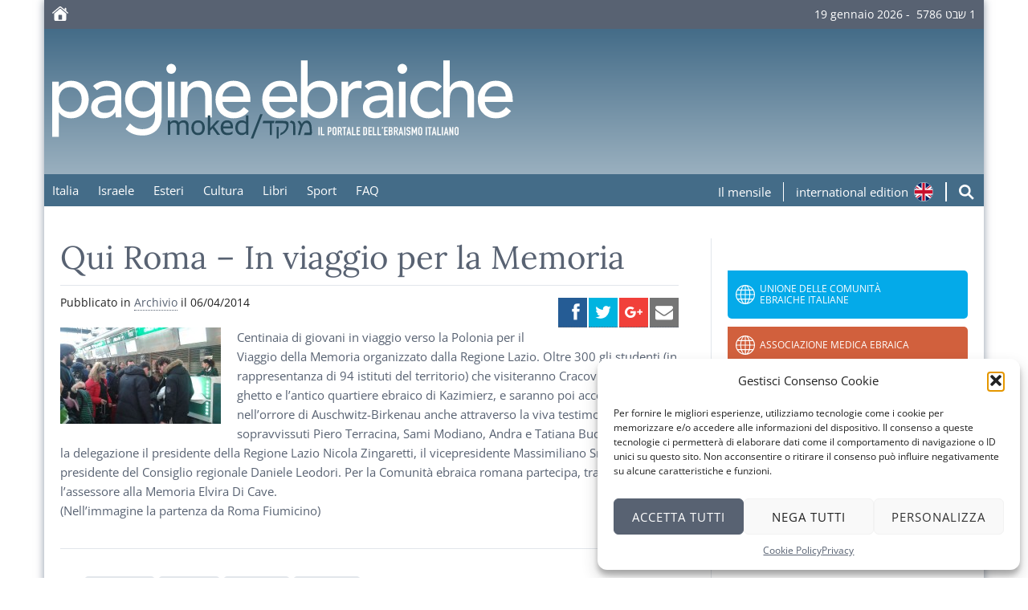

--- FILE ---
content_type: text/html; charset=UTF-8
request_url: https://moked.it/blog/2014/04/06/qui-roma-in-viaggio-per-la-memoria/
body_size: 47231
content:
<!DOCTYPE html>
<html lang="it-IT" class="no-js">
<head>
    <meta charset="UTF-8">

    <link rel="apple-touch-icon" sizes="180x180" type="image/png" href="https://moked.it/wp-content/themes/moked-2016/img/icons/apple-touch-icon.png">
    <link rel="icon" sizes="192x192" type="image/png" href="https://moked.it/wp-content/themes/moked-2016/img/icons/android-chrome-icon.png">
    <link rel="icon" sizes="96x96" type="image/png" href="https://moked.it/wp-content/themes/moked-2016/img/icons/favicon.png">

    <style>
        /*
        @import url('https://fonts.googleapis.com/css2?family=Lora:ital,wght@0,400;0,600;0,700;1,400;1,600;1,700&family=Open+Sans:ital,wght@0,400;0,700;1,400;1,700&display=swap');
        */

		@font-face {
			font-family: 'Lora';
			src: url('/wp-content/themes/moked-2016/fonts/Lora-Regular.ttf') format('truetype');
			font-weight: 400;
			font-style: normal;
		}
		@font-face {
			font-family: 'Lora';
			src: url('/wp-content/themes/moked-2016/fonts/Lora-Bold.ttf') format('truetype');
			font-weight: 700;
			font-style: normal;
		}
		@font-face {
			font-family: 'Lora';
			src: url('/wp-content/themes/moked-2016/fonts/Lora-Italic.ttf') format('truetype');
			font-weight: 400;
			font-style: italic;
		}
		
		@font-face {
			font-family: 'Open Sans';
			src: url('/wp-content/themes/moked-2016/fonts/OpenSans-Regular.ttf') format('truetype');
			font-weight: 400;
			font-style: normal;
		}
		@font-face {
			font-family: 'Open Sans';
			src: url('/wp-content/themes/moked-2016/fonts/OpenSans-Bold.ttf') format('truetype');
			font-weight: 700;
			font-style: normal;
		}
		@font-face {
			font-family: 'Open Sans';
			src: url('/wp-content/themes/moked-2016/fonts/OpenSans-Italic.ttf') format('truetype');
			font-weight: 400;
			font-style: italic;
		}
		@font-face {
			font-family: 'Open Sans';
			src: url('/wp-content/themes/moked-2016/fonts/OpenSans-BoldItalic.ttf') format('truetype');
			font-weight: 700;
			font-style: italic;
		}
    </style>

    <meta http-equiv="X-UA-Compatible" content="IE=edge">
    <meta name="viewport" content="width=device-width, initial-scale=1.0">
    <meta name="twitter:widgets:csp" content="on">

    <!-- Google GA4 tag (gtag.js) -->
    <script type="text/plain" data-service="google-analytics" data-category="statistics" async data-cmplz-src="https://www.googletagmanager.com/gtag/js?id=G-C01FZP9MPJ"></script>
    <script>
        window.dataLayer = window.dataLayer || [];
        function gtag(){dataLayer.push(arguments);}
        gtag('js', new Date());
        gtag('config', 'G-C01FZP9MPJ');
    </script>

    <meta name='robots' content='index, follow, max-image-preview:large, max-snippet:-1, max-video-preview:-1' />
	<style>img:is([sizes="auto" i], [sizes^="auto," i]) { contain-intrinsic-size: 3000px 1500px }</style>
	
	<!-- This site is optimized with the Yoast SEO plugin v26.0 - https://yoast.com/wordpress/plugins/seo/ -->
	<title>Qui Roma - In viaggio per la Memoria - Moked</title>
	<link rel="canonical" href="https://moked.it/blog/2014/04/06/qui-roma-in-viaggio-per-la-memoria/" />
	<meta property="og:locale" content="it_IT" />
	<meta property="og:type" content="article" />
	<meta property="og:title" content="Qui Roma - In viaggio per la Memoria - Moked" />
	<meta property="og:description" content="Centinaia di giovani in viaggio verso la Polonia per il Viaggio della Memoria organizzato dalla Regione Lazio. Oltre 300 gli studenti (in rappresentanza di 94 istituti del territorio) che visiteranno Cracovia, il suo ghetto e l&#8217;antico quartiere ebraico di Kazimierz, e saranno poi accompagnati nell&#8217;orrore di Auschwitz-Birkenau anche attraverso la viva testimonianza dei sopravvissuti Piero&hellip; leggi&nbsp;" />
	<meta property="og:url" content="https://moked.it/blog/2014/04/06/qui-roma-in-viaggio-per-la-memoria/" />
	<meta property="og:site_name" content="Moked" />
	<meta property="article:published_time" content="2014-04-06T10:21:14+00:00" />
	<meta property="og:image" content="https://moked.it/files/2014/04/20140406_072143-200x120.jpg" />
	<meta name="author" content="admin" />
	<meta name="twitter:card" content="summary_large_image" />
	<meta name="twitter:label1" content="Scritto da" />
	<meta name="twitter:data1" content="admin" />
	<meta name="twitter:label2" content="Tempo di lettura stimato" />
	<meta name="twitter:data2" content="1 minuto" />
	<script type="application/ld+json" class="yoast-schema-graph">{"@context":"https://schema.org","@graph":[{"@type":"WebPage","@id":"https://moked.it/blog/2014/04/06/qui-roma-in-viaggio-per-la-memoria/","url":"https://moked.it/blog/2014/04/06/qui-roma-in-viaggio-per-la-memoria/","name":"Qui Roma - In viaggio per la Memoria - Moked","isPartOf":{"@id":"https://moked.it/#website"},"primaryImageOfPage":{"@id":"https://moked.it/blog/2014/04/06/qui-roma-in-viaggio-per-la-memoria/#primaryimage"},"image":{"@id":"https://moked.it/blog/2014/04/06/qui-roma-in-viaggio-per-la-memoria/#primaryimage"},"thumbnailUrl":"https://moked.it/files/2014/04/20140406_072143-200x120.jpg","datePublished":"2014-04-06T10:21:14+00:00","author":{"@id":"https://moked.it/#/schema/person/723f5746de4ea0e08fab5790d734e554"},"breadcrumb":{"@id":"https://moked.it/blog/2014/04/06/qui-roma-in-viaggio-per-la-memoria/#breadcrumb"},"inLanguage":"it-IT","potentialAction":[{"@type":"ReadAction","target":["https://moked.it/blog/2014/04/06/qui-roma-in-viaggio-per-la-memoria/"]}]},{"@type":"ImageObject","inLanguage":"it-IT","@id":"https://moked.it/blog/2014/04/06/qui-roma-in-viaggio-per-la-memoria/#primaryimage","url":"https://moked.it/files/2014/04/20140406_072143.jpg","contentUrl":"https://moked.it/files/2014/04/20140406_072143.jpg","width":800,"height":480},{"@type":"BreadcrumbList","@id":"https://moked.it/blog/2014/04/06/qui-roma-in-viaggio-per-la-memoria/#breadcrumb","itemListElement":[{"@type":"ListItem","position":1,"name":"Home","item":"https://moked.it/"},{"@type":"ListItem","position":2,"name":"Qui Roma &#8211; In viaggio per la Memoria"}]},{"@type":"WebSite","@id":"https://moked.it/#website","url":"https://moked.it/","name":"Moked","description":"il portale dell’ebraismo italiano","potentialAction":[{"@type":"SearchAction","target":{"@type":"EntryPoint","urlTemplate":"https://moked.it/?s={search_term_string}"},"query-input":{"@type":"PropertyValueSpecification","valueRequired":true,"valueName":"search_term_string"}}],"inLanguage":"it-IT"},{"@type":"Person","@id":"https://moked.it/#/schema/person/723f5746de4ea0e08fab5790d734e554","name":"admin","image":{"@type":"ImageObject","inLanguage":"it-IT","@id":"https://moked.it/#/schema/person/image/","url":"https://secure.gravatar.com/avatar/cadb6747455b21c18b2cfb9aad35ab377cb4ba61ea46f6fba9fb91fd33059fde?s=96&d=mm&r=g","contentUrl":"https://secure.gravatar.com/avatar/cadb6747455b21c18b2cfb9aad35ab377cb4ba61ea46f6fba9fb91fd33059fde?s=96&d=mm&r=g","caption":"admin"},"url":"https://moked.it/blog/author/admin/"}]}</script>
	<!-- / Yoast SEO plugin. -->


<link rel='stylesheet' id='wp-block-library-css' href='https://moked.it/wp-includes/css/dist/block-library/style.min.css?ver=6.8.3' type='text/css' media='all' />
<style id='classic-theme-styles-inline-css' type='text/css'>
/*! This file is auto-generated */
.wp-block-button__link{color:#fff;background-color:#32373c;border-radius:9999px;box-shadow:none;text-decoration:none;padding:calc(.667em + 2px) calc(1.333em + 2px);font-size:1.125em}.wp-block-file__button{background:#32373c;color:#fff;text-decoration:none}
</style>
<style id='global-styles-inline-css' type='text/css'>
:root{--wp--preset--aspect-ratio--square: 1;--wp--preset--aspect-ratio--4-3: 4/3;--wp--preset--aspect-ratio--3-4: 3/4;--wp--preset--aspect-ratio--3-2: 3/2;--wp--preset--aspect-ratio--2-3: 2/3;--wp--preset--aspect-ratio--16-9: 16/9;--wp--preset--aspect-ratio--9-16: 9/16;--wp--preset--color--black: #000000;--wp--preset--color--cyan-bluish-gray: #abb8c3;--wp--preset--color--white: #ffffff;--wp--preset--color--pale-pink: #f78da7;--wp--preset--color--vivid-red: #cf2e2e;--wp--preset--color--luminous-vivid-orange: #ff6900;--wp--preset--color--luminous-vivid-amber: #fcb900;--wp--preset--color--light-green-cyan: #7bdcb5;--wp--preset--color--vivid-green-cyan: #00d084;--wp--preset--color--pale-cyan-blue: #8ed1fc;--wp--preset--color--vivid-cyan-blue: #0693e3;--wp--preset--color--vivid-purple: #9b51e0;--wp--preset--gradient--vivid-cyan-blue-to-vivid-purple: linear-gradient(135deg,rgba(6,147,227,1) 0%,rgb(155,81,224) 100%);--wp--preset--gradient--light-green-cyan-to-vivid-green-cyan: linear-gradient(135deg,rgb(122,220,180) 0%,rgb(0,208,130) 100%);--wp--preset--gradient--luminous-vivid-amber-to-luminous-vivid-orange: linear-gradient(135deg,rgba(252,185,0,1) 0%,rgba(255,105,0,1) 100%);--wp--preset--gradient--luminous-vivid-orange-to-vivid-red: linear-gradient(135deg,rgba(255,105,0,1) 0%,rgb(207,46,46) 100%);--wp--preset--gradient--very-light-gray-to-cyan-bluish-gray: linear-gradient(135deg,rgb(238,238,238) 0%,rgb(169,184,195) 100%);--wp--preset--gradient--cool-to-warm-spectrum: linear-gradient(135deg,rgb(74,234,220) 0%,rgb(151,120,209) 20%,rgb(207,42,186) 40%,rgb(238,44,130) 60%,rgb(251,105,98) 80%,rgb(254,248,76) 100%);--wp--preset--gradient--blush-light-purple: linear-gradient(135deg,rgb(255,206,236) 0%,rgb(152,150,240) 100%);--wp--preset--gradient--blush-bordeaux: linear-gradient(135deg,rgb(254,205,165) 0%,rgb(254,45,45) 50%,rgb(107,0,62) 100%);--wp--preset--gradient--luminous-dusk: linear-gradient(135deg,rgb(255,203,112) 0%,rgb(199,81,192) 50%,rgb(65,88,208) 100%);--wp--preset--gradient--pale-ocean: linear-gradient(135deg,rgb(255,245,203) 0%,rgb(182,227,212) 50%,rgb(51,167,181) 100%);--wp--preset--gradient--electric-grass: linear-gradient(135deg,rgb(202,248,128) 0%,rgb(113,206,126) 100%);--wp--preset--gradient--midnight: linear-gradient(135deg,rgb(2,3,129) 0%,rgb(40,116,252) 100%);--wp--preset--font-size--small: 13px;--wp--preset--font-size--medium: 20px;--wp--preset--font-size--large: 36px;--wp--preset--font-size--x-large: 42px;--wp--preset--spacing--20: 0.44rem;--wp--preset--spacing--30: 0.67rem;--wp--preset--spacing--40: 1rem;--wp--preset--spacing--50: 1.5rem;--wp--preset--spacing--60: 2.25rem;--wp--preset--spacing--70: 3.38rem;--wp--preset--spacing--80: 5.06rem;--wp--preset--shadow--natural: 6px 6px 9px rgba(0, 0, 0, 0.2);--wp--preset--shadow--deep: 12px 12px 50px rgba(0, 0, 0, 0.4);--wp--preset--shadow--sharp: 6px 6px 0px rgba(0, 0, 0, 0.2);--wp--preset--shadow--outlined: 6px 6px 0px -3px rgba(255, 255, 255, 1), 6px 6px rgba(0, 0, 0, 1);--wp--preset--shadow--crisp: 6px 6px 0px rgba(0, 0, 0, 1);}:where(.is-layout-flex){gap: 0.5em;}:where(.is-layout-grid){gap: 0.5em;}body .is-layout-flex{display: flex;}.is-layout-flex{flex-wrap: wrap;align-items: center;}.is-layout-flex > :is(*, div){margin: 0;}body .is-layout-grid{display: grid;}.is-layout-grid > :is(*, div){margin: 0;}:where(.wp-block-columns.is-layout-flex){gap: 2em;}:where(.wp-block-columns.is-layout-grid){gap: 2em;}:where(.wp-block-post-template.is-layout-flex){gap: 1.25em;}:where(.wp-block-post-template.is-layout-grid){gap: 1.25em;}.has-black-color{color: var(--wp--preset--color--black) !important;}.has-cyan-bluish-gray-color{color: var(--wp--preset--color--cyan-bluish-gray) !important;}.has-white-color{color: var(--wp--preset--color--white) !important;}.has-pale-pink-color{color: var(--wp--preset--color--pale-pink) !important;}.has-vivid-red-color{color: var(--wp--preset--color--vivid-red) !important;}.has-luminous-vivid-orange-color{color: var(--wp--preset--color--luminous-vivid-orange) !important;}.has-luminous-vivid-amber-color{color: var(--wp--preset--color--luminous-vivid-amber) !important;}.has-light-green-cyan-color{color: var(--wp--preset--color--light-green-cyan) !important;}.has-vivid-green-cyan-color{color: var(--wp--preset--color--vivid-green-cyan) !important;}.has-pale-cyan-blue-color{color: var(--wp--preset--color--pale-cyan-blue) !important;}.has-vivid-cyan-blue-color{color: var(--wp--preset--color--vivid-cyan-blue) !important;}.has-vivid-purple-color{color: var(--wp--preset--color--vivid-purple) !important;}.has-black-background-color{background-color: var(--wp--preset--color--black) !important;}.has-cyan-bluish-gray-background-color{background-color: var(--wp--preset--color--cyan-bluish-gray) !important;}.has-white-background-color{background-color: var(--wp--preset--color--white) !important;}.has-pale-pink-background-color{background-color: var(--wp--preset--color--pale-pink) !important;}.has-vivid-red-background-color{background-color: var(--wp--preset--color--vivid-red) !important;}.has-luminous-vivid-orange-background-color{background-color: var(--wp--preset--color--luminous-vivid-orange) !important;}.has-luminous-vivid-amber-background-color{background-color: var(--wp--preset--color--luminous-vivid-amber) !important;}.has-light-green-cyan-background-color{background-color: var(--wp--preset--color--light-green-cyan) !important;}.has-vivid-green-cyan-background-color{background-color: var(--wp--preset--color--vivid-green-cyan) !important;}.has-pale-cyan-blue-background-color{background-color: var(--wp--preset--color--pale-cyan-blue) !important;}.has-vivid-cyan-blue-background-color{background-color: var(--wp--preset--color--vivid-cyan-blue) !important;}.has-vivid-purple-background-color{background-color: var(--wp--preset--color--vivid-purple) !important;}.has-black-border-color{border-color: var(--wp--preset--color--black) !important;}.has-cyan-bluish-gray-border-color{border-color: var(--wp--preset--color--cyan-bluish-gray) !important;}.has-white-border-color{border-color: var(--wp--preset--color--white) !important;}.has-pale-pink-border-color{border-color: var(--wp--preset--color--pale-pink) !important;}.has-vivid-red-border-color{border-color: var(--wp--preset--color--vivid-red) !important;}.has-luminous-vivid-orange-border-color{border-color: var(--wp--preset--color--luminous-vivid-orange) !important;}.has-luminous-vivid-amber-border-color{border-color: var(--wp--preset--color--luminous-vivid-amber) !important;}.has-light-green-cyan-border-color{border-color: var(--wp--preset--color--light-green-cyan) !important;}.has-vivid-green-cyan-border-color{border-color: var(--wp--preset--color--vivid-green-cyan) !important;}.has-pale-cyan-blue-border-color{border-color: var(--wp--preset--color--pale-cyan-blue) !important;}.has-vivid-cyan-blue-border-color{border-color: var(--wp--preset--color--vivid-cyan-blue) !important;}.has-vivid-purple-border-color{border-color: var(--wp--preset--color--vivid-purple) !important;}.has-vivid-cyan-blue-to-vivid-purple-gradient-background{background: var(--wp--preset--gradient--vivid-cyan-blue-to-vivid-purple) !important;}.has-light-green-cyan-to-vivid-green-cyan-gradient-background{background: var(--wp--preset--gradient--light-green-cyan-to-vivid-green-cyan) !important;}.has-luminous-vivid-amber-to-luminous-vivid-orange-gradient-background{background: var(--wp--preset--gradient--luminous-vivid-amber-to-luminous-vivid-orange) !important;}.has-luminous-vivid-orange-to-vivid-red-gradient-background{background: var(--wp--preset--gradient--luminous-vivid-orange-to-vivid-red) !important;}.has-very-light-gray-to-cyan-bluish-gray-gradient-background{background: var(--wp--preset--gradient--very-light-gray-to-cyan-bluish-gray) !important;}.has-cool-to-warm-spectrum-gradient-background{background: var(--wp--preset--gradient--cool-to-warm-spectrum) !important;}.has-blush-light-purple-gradient-background{background: var(--wp--preset--gradient--blush-light-purple) !important;}.has-blush-bordeaux-gradient-background{background: var(--wp--preset--gradient--blush-bordeaux) !important;}.has-luminous-dusk-gradient-background{background: var(--wp--preset--gradient--luminous-dusk) !important;}.has-pale-ocean-gradient-background{background: var(--wp--preset--gradient--pale-ocean) !important;}.has-electric-grass-gradient-background{background: var(--wp--preset--gradient--electric-grass) !important;}.has-midnight-gradient-background{background: var(--wp--preset--gradient--midnight) !important;}.has-small-font-size{font-size: var(--wp--preset--font-size--small) !important;}.has-medium-font-size{font-size: var(--wp--preset--font-size--medium) !important;}.has-large-font-size{font-size: var(--wp--preset--font-size--large) !important;}.has-x-large-font-size{font-size: var(--wp--preset--font-size--x-large) !important;}
:where(.wp-block-post-template.is-layout-flex){gap: 1.25em;}:where(.wp-block-post-template.is-layout-grid){gap: 1.25em;}
:where(.wp-block-columns.is-layout-flex){gap: 2em;}:where(.wp-block-columns.is-layout-grid){gap: 2em;}
:root :where(.wp-block-pullquote){font-size: 1.5em;line-height: 1.6;}
</style>
<link rel='stylesheet' id='cmplz-general-css' href='https://moked.it/wp-content/plugins/complianz-gdpr/assets/css/cookieblocker.min.css?ver=1758635967' type='text/css' media='all' />
<link rel='stylesheet' id='sidebar-login-css' href='https://moked.it/wp-content/plugins/sidebar-login/build/sidebar-login.css?ver=1603730427' type='text/css' media='all' />
<link rel='stylesheet' id='style-css' href='https://moked.it/wp-content/themes/moked-2016/css/moked.css?ver=1.3.3' type='text/css' media='all' />
<link rel='stylesheet' id='moked-css' href='https://moked.it/wp-content/themes/moked-2016/style.css?ver=1.3.1' type='text/css' media='all' />
<link rel='stylesheet' id='moked_skin-css' href='https://moked.it/wp-content/themes/moked-2016/css/skin_default.css?ver=1.3.6' type='text/css' media='all' />
<link rel='stylesheet' id='dearpdf-style-css' href='https://moked.it/wp-content/plugins/dearpdf-lite/assets/css/dearpdf.min.css?ver=2.0.38' type='text/css' media='all' />
<script type="text/javascript" src="https://moked.it/wp-includes/js/jquery/jquery.min.js?ver=3.7.1" id="jquery-core-js"></script>
<script type="text/javascript" src="https://moked.it/wp-includes/js/jquery/jquery-migrate.min.js?ver=3.4.1" id="jquery-migrate-js"></script>
<link rel="https://api.w.org/" href="https://moked.it/wp-json/" /><link rel="alternate" title="JSON" type="application/json" href="https://moked.it/wp-json/wp/v2/posts/48125" /><link rel="alternate" title="oEmbed (JSON)" type="application/json+oembed" href="https://moked.it/wp-json/oembed/1.0/embed?url=https%3A%2F%2Fmoked.it%2Fblog%2F2014%2F04%2F06%2Fqui-roma-in-viaggio-per-la-memoria%2F" />
<link rel="alternate" title="oEmbed (XML)" type="text/xml+oembed" href="https://moked.it/wp-json/oembed/1.0/embed?url=https%3A%2F%2Fmoked.it%2Fblog%2F2014%2F04%2F06%2Fqui-roma-in-viaggio-per-la-memoria%2F&#038;format=xml" />
			<style>.cmplz-hidden {
					display: none !important;
				}</style><script data-cfasync="false"> var dearPdfLocation = "https://moked.it/wp-content/plugins/dearpdf-lite/assets/"; var dearpdfWPGlobal = [];</script>
    <style>
        em {
            font-style: italic;
        }

        .link-tool {
            height: 2.4rem;
        }

        .link-tool span {
            display: block;
            color: #fff;
            margin-right: .5em;
        }

        .link-tool .hide-on-mobile {
            display: none;
        }

        .mensile {
            margin-right: 1em;
            padding-right: .5em;
            border-right: 1px solid #fff;
        }

        .link-tool img {
            width: 2.4rem;
        }

        @media screen and (min-width: 768px) {
            .link-tool {
                display: flex;
            }

            .link-tool .hide-on-mobile {
                display: block;
            }
        }

        #menu-lab {
            display: flex;
        }

        #top-nav {
            display: flex;
            justify-content: space-between;
        }

        #top-menu {
            margin-bottom: 0 !important;
        }

        .site-tools {
            display: flex;
            padding-top: 1rem;
        }

        .search-form {
            display: flex;
            margin: 0;
        }

        .search-input {
            display: block;
            border: none !important;
            border-radius: 0 !important;
            border-left: .5px solid #fff !important;
            border-right: .5px solid #fff !important;
            margin: 0 1em;
            padding: 0 !important;
            height: 2.4rem !important;
            width: 0 !important;
            transition: width .7s ease-in-out;
            text-align: center;
            background-color: rgba(255,255,255,.1) !important;
            color: #fff;
        }

        .search-input::placeholder {
            color: rgba(255,255,255,.6)
        }

        .search-input.expanded {
            width: 15rem !important;
        }

        .search-submit {
            margin: 0 1em 0 0 !important;
            border: none !important;
            width: 2rem !important;
            height: 2.4rem !important;
            padding: 0 !important;
        }

        @media screen and (min-width: 1000px) {
            #menu-lab {
                display: none;
            }

            .search-input.expanded {
                width: 25rem !important;
            }
        }
    </style>

</head>
<body data-cmplz=1 class="wp-singular post-template-default single single-post postid-48125 single-format-standard wp-theme-moked-2016 main-site site-moked">
    <div class="mainpage"> 
        <header>
            <section class="top-bar">
                <a href="//moked.it/" title="Pagine Ebraiche - Moked">
                    <svg style="vertical-align:middle;margin-top:-2px" xmlns="http://www.w3.org/2000/svg" width="20" height="18"><path fill="#FEFEFE" fill-rule="evenodd" d="m10.528 3.075 6.898 5.795v7.359c0 .562-.161.997-.479 1.307-.317.31-.763.464-1.333.464H4.408c-.577 0-1.023-.153-1.344-.464-.318-.31-.475-.745-.475-1.307V8.87l6.898-5.795h1.04Zm1.044 7.44H8.454c-.41 0-.614.204-.614.613v5.44h4.346v-5.44c0-.41-.205-.614-.614-.614ZM10.02 0c.431 0 .825.15 1.187.45l4.283 3.596V2.348l.54-.551h.855l.54.551v3.323l2.327 1.954.248.577-.204.467-.486.175-.296-.076-.27-.187-8.267-6.949-.464-.2-.464.2-8.293 6.95-.26.186-.291.076-.519-.2L0 8.175l.263-.551L8.819.449C9.188.15 9.589 0 10.02 0Z"/></svg>
                </a>

                
                <time style="margin-top:-2px" datetime="2026-01-19T06:57:01+00:00">
                    19 gennaio 2026&nbsp;-&nbsp;
                    <span dir="rtl"><span dir="rtl">1 &#1513;&#1489;&#1496; 5786</span></span>
                </time>
            </section>

            <section class="top">
                <a href="https://moked.it" title="Home">
                    <img alt="moked/מוקד il portale dell'ebraismo italiano" id="logo" src="https://moked.it/wp-content/themes/moked-2016/img/logo-moked.svg?r=1.3">
                </a>
            </section>

            <nav id="top-nav">
                <input type="checkbox" name="menu-ctrl" id="menu-ctrl"><label id="menu-lab" for="menu-ctrl">Menu</label>
                <ul id="top-menu" class="menu"><li><a href="https://moked.it/blog/category/italia/">Italia</a></li>
<li><a href="https://moked.it/blog/category/israele/">Israele</a></li>
<li><a href="https://moked.it/blog/category/esteri/">Esteri</a></li>
<li><a href="https://moked.it/blog/category/cultura/">Cultura</a></li>
<li><a href="https://moked.it/blog/category/cultura/libri/">Libri</a></li>
<li><a href="https://moked.it/blog/category/sport/">Sport</a></li>
<li><a href="https://moked.it/faq-e-notiziari-arretrati/">FAQ</a></li>
</ul>
                <div class="site-tools">    
                                        <a href="https://moked.it/paginebraiche/" title="Il mensile">
                        <div class="link-tool mensile">
                            <span>Il mensile</span>
                        </div>
                    </a>
                    <a href="https://moked.it/international/" target="_blank" title="International Edition">
                        <div class="link-tool">
                            <span class="hide-on-mobile">international edition</span>
                            <img src="https://moked.it/wp-content/themes/moked-2016/img/icons/english.svg">
                        </div>
                    </a>
                    
                    <form role="search" method="get" class="search-form" name="searchForm" action="https://moked.it">
                        <input class="search-input" type="search" placeholder="cerca nel sito" value="" name="s">
                        <button class="search-submit" id="search-open">
                            <svg width="20" height="20" viewBox="0 0 16 16" xmlns="http://www.w3.org/2000/svg">
                                <path fill="#fff" d="M10.683 9.19L15 13.51 13.508 15 9.19 10.683c-.945.654-2.093 1.037-3.33 1.037C2.624 11.72 0 9.097 0 5.86 0 2.624 2.624 0 
                                5.86 0c3.237 0 5.86 2.624 5.86 5.86 0 1.237-.383 2.385-1.037 3.33zm-4.823.42c2.072 0 3.75-1.678 3.75-3.75 0-2.07-1.678-3.75-3.75-3.75-2.07 
                                0-3.75 1.68-3.75 3.75 0 2.072 1.68 3.75 3.75 3.75z"/>
                            </svg>
                        </button>
                    </form>

                    <script>
                        (function() {
                            let expand = {
                                searchInput: document.querySelector('.search-input'),
                                searchForm: document.querySelector('.search-form'),
                                expToggle: document.querySelector('.search-submit'),

                                initialize() {
                                    this.expToggle.addEventListener('click',
                                    (e) => {
                                        e.preventDefault();
                                        this.expand();
                                    }, false);
                                },

                                expand() {
                                    this.searchInput.classList.add('expanded');
                                    this.expToggle.addEventListener('click',
                                    () => {
                                        this.searchForm.submit();
                                    });
                                },
                            };
                            expand.initialize();
                        }());
                    </script>
                    
                </div>
            </nav>

        </header>
		<main>
			
			<section class="content">

								
				<article id="post-48125">
								
					<header>
						
						<h1>Qui Roma &#8211; In viaggio per la Memoria</h1>
						
						<!-- post thumbnail -->
												<!-- /post thumbnail -->
												
						<aside class="meta">
							Pubblicato in <a href="https://moked.it/blog/category/archivio/" rel="category tag">Archivio</a>							il <time datetime="2014-04-06T12:21:14+01:00">06/04/2014</time>
														
							<div class="social-box ssk-group">
								<a href="" id="top_facebook" class="ssk ssk-facebook"></a>
								<a href="" id="top_twitter" class="ssk ssk-twitter"></a>
								<a href="" id="top_google_plus" class="ssk ssk-google-plus"></a>
								<a href="" id="top_email" onclick="ga('send', 'event', 'SocialShare', 'click', 'Email');" class="ssk ssk-email needsclick"></a>
							</div>				
						</aside>	
	
					</header>
					
					<section>
						<p><a href="https://moked.it/files/2014/04/20140406_072143.jpg"><img decoding="async" src="https://moked.it/files/2014/04/20140406_072143-200x120.jpg" alt="20140406_072143" width="200" height="120" class="alignright size-thumbnail wp-image-48126" srcset="https://moked.it/files/2014/04/20140406_072143-200x120.jpg 200w, https://moked.it/files/2014/04/20140406_072143-300x180.jpg 300w, https://moked.it/files/2014/04/20140406_072143.jpg 800w" sizes="(max-width: 200px) 100vw, 200px" /></a>Centinaia di giovani in viaggio verso la Polonia per il Viaggio della Memoria organizzato dalla Regione Lazio. Oltre 300 gli studenti (in rappresentanza di 94 istituti del territorio) che visiteranno Cracovia, il suo ghetto e l&#8217;antico quartiere ebraico di Kazimierz, e saranno poi accompagnati nell&#8217;orrore di Auschwitz-Birkenau anche attraverso la viva testimonianza dei sopravvissuti Piero Terracina, Sami Modiano, Andra e Tatiana Bucci. A guidare la delegazione il presidente della Regione Lazio Nicola Zingaretti, il vicepresidente Massimiliano Smeriglio e il presidente del Consiglio regionale Daniele Leodori. Per la Comunità ebraica romana partecipa, tra gli altri, l&#8217;assessore alla Memoria Elvira Di Cave.<br />
(Nell&#8217;immagine la partenza da Roma Fiumicino)</p>
					</section>
					
					<footer>
												<ol class="tags">
							<li><a href="https://moked.it/blog/tag/auschwitz/" rel="tag">auschwitz</a></li>
<li><a href="https://moked.it/blog/tag/cracovia/" rel="tag">cracovia</a></li>
<li><a href="https://moked.it/blog/tag/memoria/" rel="tag">memoria</a></li>
<li><a href="https://moked.it/blog/tag/zingaretti/" rel="tag">zingaretti</a></li>						</ol>
											</footer>
					
				</article>
	
			
			</section>

				

		<aside class="related">
			<!-- Begin Mailchimp Signup Form -->
<link href="//cdn-images.mailchimp.com/embedcode/classic-10_7.css" rel="stylesheet" type="text/css">
<style type="text/css">
	#mc_embed_signup {
		background-color: #e2e6eb;
		margin: 2vh 0;
	}
	
	#mc_embed_signup h2 {
		text-align: center;
	}
	
	#newsletter_icon {
		display: block;
		margin: 20px auto 20px auto;
	}
	
	#mc-embedded-subscribe-form input[type=checkbox]{display: inline; width: auto;margin-right: 10px;}
	#mergeRow-gdpr {margin-top: 20px;}
	#mergeRow-gdpr fieldset label {font-weight: normal;}
	#mc-embedded-subscribe-form .mc_fieldset{border:none;min-height: 0px;padding-bottom:0px;}
</style>
<div id="mc_embed_signup">
<form action="https://moked.us12.list-manage.com/subscribe/post?u=97ebe9f08a07fbd119338f996&amp;id=184decc457" method="post" id="mc-embedded-subscribe-form" name="mc-embedded-subscribe-form" class="validate" target="_blank" novalidate>
    <div id="mc_embed_signup_scroll">

	<h2>Iscriviti ai nostri notiziari</h2>
<div class="mc-field-group">
	<label for="mce-EMAIL">Indirizzo Email  <span class="asterisk">*</span>
</label>
	<input type="email" value="" name="EMAIL" class="required email" id="mce-EMAIL">
</div>
<div class="mc-field-group input-group">
    <strong>I nostri notiziari</strong>
    <ul>
		<li><input type="checkbox" value="16" name="group[18681][16]" id="mce-group[18681]-18681-4"><label for="mce-group[18681]-18681-4">Pagine Ebraiche 24, il notiziario quotidiano di metà giornata</label></li>
		<li><input type="checkbox" value="1" name="group[18681][1]" id="mce-group[18681]-18681-0"><label for="mce-group[18681]-18681-0">Pagine Ebraiche International, il notiziario settimanale in inglese</label></li>
	</ul>
</div>
<div id="mergeRow-gdpr" class="mergeRow gdpr-mergeRow content__gdprBlock mc-field-group">
    <div class="content__gdpr">
        <label>Consensi</label>
        <p>Seleziona il modo in cui vuoi essere contattato da Unione delle Comunità Ebraiche Italiane:</p>
        <fieldset class="mc_fieldset gdprRequired mc-field-group" name="interestgroup_field">
		<label class="checkbox subfield" for="gdpr_30301"><input type="checkbox" id="gdpr_30301" name="gdpr[30301]" value="Y" class="av-checkbox gdpr"><span>Newsletter</span> </label>
<!-- 		<label class="checkbox subfield" for="gdpr_30305"><input type="checkbox" id="gdpr_30305" name="gdpr[30305]" value="Y" class="av-checkbox gdpr"><span>Email diretta</span> </label> -->
        </fieldset>
        <p class="mc-note">Usiamo Mailchimp come piattaforma per la realizzazione e l'invio dei nostri notiziari. Con l'iscrizione le tue informazioni saranno trasferite a Mailchimp per l'elaborazione. Scopri di più sulla <a href="https://mailchimp.com/legal/" target="_blank">privacy di Mailchimp</a>.</p>
    </div>
</div>
	<div id="mce-responses" class="clear">
		<div class="response" id="mce-error-response" style="display:none"></div>
		<div class="response" id="mce-success-response" style="display:none"></div>
	</div>    <!-- real people should not fill this in and expect good things - do not remove this or risk form bot signups-->
    <div style="position: absolute; left: -5000px;" aria-hidden="true"><input type="text" name="b_97ebe9f08a07fbd119338f996_184decc457" tabindex="-1" value=""></div>
    <div class="clear"><input type="submit" value="Iscriviti" name="subscribe" id="mc-embedded-subscribe" class="button"></div>
    </div>
</form>
</div>
<script type='text/javascript' src='//s3.amazonaws.com/downloads.mailchimp.com/js/mc-validate.js'></script><script type='text/javascript'>(function($) {window.fnames = new Array(); window.ftypes = new Array();fnames[0]='EMAIL';ftypes[0]='email';fnames[1]='FNAME';ftypes[1]='text';fnames[2]='LNAME';ftypes[2]='text';fnames[3]='ADDRESS';ftypes[3]='address';fnames[4]='PHONE';ftypes[4]='phone';}(jQuery));jQuery.noConflict(true);</script>
<!--End mc_embed_signup-->		</aside>


		</main>	



		<!-- sidebar -->
		<aside class="sidebar">

			
			<div class="widget">
			<nav class="partner-nav partner-nav-aside"><ul id="menu-network-menu" class=""><li class="celeste"><a target="_blank" href="https://www.ucei.it/">Unione delle Comunità <br>Ebraiche Italiane</a></li>
<li class="red"><a target="_blank" href="https://www.ame-italia.eu/">Associazione Medica Ebraica</a></li>
<li class="yellow"><a target="_blank" href="https://www.ucei.it/otto-per-mille/">8 x 1000 all&#8217;Unione<br> delle Comunità</a></li>
<li class="green"><a target="_blank" href="https://www.osservatorioantisemitismo.it/">Antenna <br>Antisemitismo</a></li>
<li><a target="_blank" href="https://www.facebook.com/paginebraiche">Pagine Ebraiche Facebook</a></li>
</ul></nav>			</div>
			
		</aside>
		<!-- /sidebar -->

		
		<footer>

			<section>
				<nav class="footer-nav">
	                <ul id="footer-menu" class="menu"><li><a href="https://moked.it/faq/">Domande e risposte</a></li>
<li><a rel="privacy-policy" href="https://moked.it/privacy/">Privacy</a></li>
<li><a href="https://moked.it/cookie-policy-ue/">Cookie Policy (UE)</a></li>
</ul>				</nav>
			</section>
			
			<section>
				<a href="http://ucei.it" title="UCEI – Unione delle Comunità Ebraiche Italiane" target="_blank">
					<img src="https://moked.it/wp-content/themes/moked-2016/img/logo-ucei.svg" style="width:130px;margin-bottom:20px" alt="UCEI – Unione delle Comunità Ebraiche Italiane">
				</a>
			</section>

			<section class="copyright">
				<p>Copyright &copy; 2026 moked – Reg. Tribunale di Roma 218/2009 ISSN 2037-1543</p>
			</section>
						
		</footer>
	
	</div>

	<script type="speculationrules">
{"prefetch":[{"source":"document","where":{"and":[{"href_matches":"\/*"},{"not":{"href_matches":["\/wp-*.php","\/wp-admin\/*","\/files\/*","\/wp-content\/*","\/wp-content\/plugins\/*","\/wp-content\/themes\/moked-2016\/*","\/*\\?(.+)"]}},{"not":{"selector_matches":"a[rel~=\"nofollow\"]"}},{"not":{"selector_matches":".no-prefetch, .no-prefetch a"}}]},"eagerness":"conservative"}]}
</script>

<!-- Consent Management powered by Complianz | GDPR/CCPA Cookie Consent https://wordpress.org/plugins/complianz-gdpr -->
<div id="cmplz-cookiebanner-container"><div class="cmplz-cookiebanner cmplz-hidden banner-1 bottom-right-view-preferences optin cmplz-bottom-right cmplz-categories-type-view-preferences" aria-modal="true" data-nosnippet="true" role="dialog" aria-live="polite" aria-labelledby="cmplz-header-1-optin" aria-describedby="cmplz-message-1-optin">
	<div class="cmplz-header">
		<div class="cmplz-logo"></div>
		<div class="cmplz-title" id="cmplz-header-1-optin">Gestisci Consenso Cookie</div>
		<div class="cmplz-close" tabindex="0" role="button" aria-label="Chiudi la finestra di dialogo">
			<svg aria-hidden="true" focusable="false" data-prefix="fas" data-icon="times" class="svg-inline--fa fa-times fa-w-11" role="img" xmlns="http://www.w3.org/2000/svg" viewBox="0 0 352 512"><path fill="currentColor" d="M242.72 256l100.07-100.07c12.28-12.28 12.28-32.19 0-44.48l-22.24-22.24c-12.28-12.28-32.19-12.28-44.48 0L176 189.28 75.93 89.21c-12.28-12.28-32.19-12.28-44.48 0L9.21 111.45c-12.28 12.28-12.28 32.19 0 44.48L109.28 256 9.21 356.07c-12.28 12.28-12.28 32.19 0 44.48l22.24 22.24c12.28 12.28 32.2 12.28 44.48 0L176 322.72l100.07 100.07c12.28 12.28 32.2 12.28 44.48 0l22.24-22.24c12.28-12.28 12.28-32.19 0-44.48L242.72 256z"></path></svg>
		</div>
	</div>

	<div class="cmplz-divider cmplz-divider-header"></div>
	<div class="cmplz-body">
		<div class="cmplz-message" id="cmplz-message-1-optin">Per fornire le migliori esperienze, utilizziamo tecnologie come i cookie per memorizzare e/o accedere alle informazioni del dispositivo. Il consenso a queste tecnologie ci permetterà di elaborare dati come il comportamento di navigazione o ID unici su questo sito. Non acconsentire o ritirare il consenso può influire negativamente su alcune caratteristiche e funzioni.</div>
		<!-- categories start -->
		<div class="cmplz-categories">
			<details class="cmplz-category cmplz-functional" >
				<summary>
						<span class="cmplz-category-header">
							<span class="cmplz-category-title">Funzionale</span>
							<span class='cmplz-always-active'>
								<span class="cmplz-banner-checkbox">
									<input type="checkbox"
										   id="cmplz-functional-optin"
										   data-category="cmplz_functional"
										   class="cmplz-consent-checkbox cmplz-functional"
										   size="40"
										   value="1"/>
									<label class="cmplz-label" for="cmplz-functional-optin"><span class="screen-reader-text">Funzionale</span></label>
								</span>
								Sempre attivo							</span>
							<span class="cmplz-icon cmplz-open">
								<svg xmlns="http://www.w3.org/2000/svg" viewBox="0 0 448 512"  height="18" ><path d="M224 416c-8.188 0-16.38-3.125-22.62-9.375l-192-192c-12.5-12.5-12.5-32.75 0-45.25s32.75-12.5 45.25 0L224 338.8l169.4-169.4c12.5-12.5 32.75-12.5 45.25 0s12.5 32.75 0 45.25l-192 192C240.4 412.9 232.2 416 224 416z"/></svg>
							</span>
						</span>
				</summary>
				<div class="cmplz-description">
					<span class="cmplz-description-functional">L'archiviazione tecnica o l'accesso sono strettamente necessari al fine legittimo di consentire l'uso di un servizio specifico esplicitamente richiesto dall'abbonato o dall'utente, o al solo scopo di effettuare la trasmissione di una comunicazione su una rete di comunicazione elettronica.</span>
				</div>
			</details>

			<details class="cmplz-category cmplz-preferences" >
				<summary>
						<span class="cmplz-category-header">
							<span class="cmplz-category-title">Preferenze</span>
							<span class="cmplz-banner-checkbox">
								<input type="checkbox"
									   id="cmplz-preferences-optin"
									   data-category="cmplz_preferences"
									   class="cmplz-consent-checkbox cmplz-preferences"
									   size="40"
									   value="1"/>
								<label class="cmplz-label" for="cmplz-preferences-optin"><span class="screen-reader-text">Preferenze</span></label>
							</span>
							<span class="cmplz-icon cmplz-open">
								<svg xmlns="http://www.w3.org/2000/svg" viewBox="0 0 448 512"  height="18" ><path d="M224 416c-8.188 0-16.38-3.125-22.62-9.375l-192-192c-12.5-12.5-12.5-32.75 0-45.25s32.75-12.5 45.25 0L224 338.8l169.4-169.4c12.5-12.5 32.75-12.5 45.25 0s12.5 32.75 0 45.25l-192 192C240.4 412.9 232.2 416 224 416z"/></svg>
							</span>
						</span>
				</summary>
				<div class="cmplz-description">
					<span class="cmplz-description-preferences">L'archiviazione tecnica o l'accesso sono necessari per lo scopo legittimo di memorizzare le preferenze che non sono richieste dall'abbonato o dall'utente.</span>
				</div>
			</details>

			<details class="cmplz-category cmplz-statistics" >
				<summary>
						<span class="cmplz-category-header">
							<span class="cmplz-category-title">Statistiche</span>
							<span class="cmplz-banner-checkbox">
								<input type="checkbox"
									   id="cmplz-statistics-optin"
									   data-category="cmplz_statistics"
									   class="cmplz-consent-checkbox cmplz-statistics"
									   size="40"
									   value="1"/>
								<label class="cmplz-label" for="cmplz-statistics-optin"><span class="screen-reader-text">Statistiche</span></label>
							</span>
							<span class="cmplz-icon cmplz-open">
								<svg xmlns="http://www.w3.org/2000/svg" viewBox="0 0 448 512"  height="18" ><path d="M224 416c-8.188 0-16.38-3.125-22.62-9.375l-192-192c-12.5-12.5-12.5-32.75 0-45.25s32.75-12.5 45.25 0L224 338.8l169.4-169.4c12.5-12.5 32.75-12.5 45.25 0s12.5 32.75 0 45.25l-192 192C240.4 412.9 232.2 416 224 416z"/></svg>
							</span>
						</span>
				</summary>
				<div class="cmplz-description">
					<span class="cmplz-description-statistics">L'archiviazione tecnica o l'accesso che viene utilizzato esclusivamente per scopi statistici.</span>
					<span class="cmplz-description-statistics-anonymous">L'archiviazione tecnica o l'accesso che viene utilizzato esclusivamente per scopi statistici anonimi. Senza un mandato di comparizione, una conformità volontaria da parte del vostro Fornitore di Servizi Internet, o ulteriori registrazioni da parte di terzi, le informazioni memorizzate o recuperate per questo scopo da sole non possono di solito essere utilizzate per l'identificazione.</span>
				</div>
			</details>
			<details class="cmplz-category cmplz-marketing" >
				<summary>
						<span class="cmplz-category-header">
							<span class="cmplz-category-title">Marketing</span>
							<span class="cmplz-banner-checkbox">
								<input type="checkbox"
									   id="cmplz-marketing-optin"
									   data-category="cmplz_marketing"
									   class="cmplz-consent-checkbox cmplz-marketing"
									   size="40"
									   value="1"/>
								<label class="cmplz-label" for="cmplz-marketing-optin"><span class="screen-reader-text">Marketing</span></label>
							</span>
							<span class="cmplz-icon cmplz-open">
								<svg xmlns="http://www.w3.org/2000/svg" viewBox="0 0 448 512"  height="18" ><path d="M224 416c-8.188 0-16.38-3.125-22.62-9.375l-192-192c-12.5-12.5-12.5-32.75 0-45.25s32.75-12.5 45.25 0L224 338.8l169.4-169.4c12.5-12.5 32.75-12.5 45.25 0s12.5 32.75 0 45.25l-192 192C240.4 412.9 232.2 416 224 416z"/></svg>
							</span>
						</span>
				</summary>
				<div class="cmplz-description">
					<span class="cmplz-description-marketing">L'archiviazione tecnica o l'accesso sono necessari per creare profili di utenti per inviare pubblicità, o per tracciare l'utente su un sito web o su diversi siti web per scopi di marketing simili.</span>
				</div>
			</details>
		</div><!-- categories end -->
			</div>

	<div class="cmplz-links cmplz-information">
		<a class="cmplz-link cmplz-manage-options cookie-statement" href="#" data-relative_url="#cmplz-manage-consent-container">Gestisci opzioni</a>
		<a class="cmplz-link cmplz-manage-third-parties cookie-statement" href="#" data-relative_url="#cmplz-cookies-overview">Gestisci servizi</a>
		<a class="cmplz-link cmplz-manage-vendors tcf cookie-statement" href="#" data-relative_url="#cmplz-tcf-wrapper">Gestisci {vendor_count} fornitori</a>
		<a class="cmplz-link cmplz-external cmplz-read-more-purposes tcf" target="_blank" rel="noopener noreferrer nofollow" href="https://cookiedatabase.org/tcf/purposes/">Per saperne di più su questi scopi</a>
			</div>

	<div class="cmplz-divider cmplz-footer"></div>

	<div class="cmplz-buttons">
		<button class="cmplz-btn cmplz-accept">Accetta tutti</button>
		<button class="cmplz-btn cmplz-deny">Nega tutti</button>
		<button class="cmplz-btn cmplz-view-preferences">Personalizza</button>
		<button class="cmplz-btn cmplz-save-preferences">Salva preferenze</button>
		<a class="cmplz-btn cmplz-manage-options tcf cookie-statement" href="#" data-relative_url="#cmplz-manage-consent-container">Personalizza</a>
			</div>

	<div class="cmplz-links cmplz-documents">
		<a class="cmplz-link cookie-statement" href="#" data-relative_url="">{title}</a>
		<a class="cmplz-link privacy-statement" href="#" data-relative_url="">{title}</a>
		<a class="cmplz-link impressum" href="#" data-relative_url="">{title}</a>
			</div>

</div>
</div>
					<div id="cmplz-manage-consent" data-nosnippet="true"><button class="cmplz-btn cmplz-hidden cmplz-manage-consent manage-consent-1">Gestisci consenso</button>

</div><script type="text/javascript" src="https://moked.it/wp-content/themes/moked-2016/js/social-share-kit.min.js" id="socialsharekit-js"></script>
<script type="text/javascript" src="https://moked.it/wp-content/plugins/dearpdf-lite/assets/js/dearpdf-lite.min.js?ver=2.0.38" id="dearpdf-script-js"></script>
<script type="text/javascript" id="cmplz-cookiebanner-js-extra">
/* <![CDATA[ */
var complianz = {"prefix":"cmplz_rt_","user_banner_id":"1","set_cookies":[],"block_ajax_content":"","banner_version":"431","version":"7.4.2","store_consent":"","do_not_track_enabled":"","consenttype":"optin","region":"eu","geoip":"","dismiss_timeout":"","disable_cookiebanner":"","soft_cookiewall":"","dismiss_on_scroll":"","cookie_expiry":"365","url":"https:\/\/moked.it\/wp-json\/complianz\/v1\/","locale":"lang=it&locale=it_IT","set_cookies_on_root":"","cookie_domain":"","current_policy_id":"35","cookie_path":"\/","categories":{"statistics":"statistiche","marketing":"marketing"},"tcf_active":"","placeholdertext":"Fai clic per accettare i cookie {category} e abilitare questo contenuto","css_file":"https:\/\/moked.it\/files\/complianz\/css\/banner-{banner_id}-{type}.css?v=431","page_links":{"eu":{"cookie-statement":{"title":"Cookie Policy ","url":"https:\/\/moked.it\/cookie-policy-ue\/"},"privacy-statement":{"title":"Privacy","url":"https:\/\/moked.it\/privacy\/"}}},"tm_categories":"","forceEnableStats":"","preview":"","clean_cookies":"","aria_label":"Fai clic per accettare i cookie {category} e abilitare questo contenuto"};
/* ]]> */
</script>
<script defer type="text/javascript" src="https://moked.it/wp-content/plugins/complianz-gdpr/cookiebanner/js/complianz.min.js?ver=1758635968" id="cmplz-cookiebanner-js"></script>
<script type="text/javascript" id="cmplz-cookiebanner-js-after">
/* <![CDATA[ */
	let cmplzBlockedContent = document.querySelector('.cmplz-blocked-content-notice');
	if ( cmplzBlockedContent) {
	        cmplzBlockedContent.addEventListener('click', function(event) {
            event.stopPropagation();
        });
	}
    
/* ]]> */
</script>
				<script type="text/plain" data-service="google-analytics" data-category="statistics" async data-category="statistics"
						data-cmplz-src="https://www.googletagmanager.com/gtag/js?id=UA-29189289-1"></script><!-- Statistics script Complianz GDPR/CCPA -->
						<script type="text/plain"							data-category="statistics">window['gtag_enable_tcf_support'] = false;
window.dataLayer = window.dataLayer || [];
function gtag(){dataLayer.push(arguments);}
gtag('js', new Date());
gtag('config', 'UA-29189289-1', {
	cookie_flags:'secure;samesite=none',
	'anonymize_ip': true
});
</script>
		<!-- SocialShareKit -->
	<script type="text/javascript">SocialShareKit.init();</script>
	<!-- /SocialShareKit -->
			
	</body>
</html>


